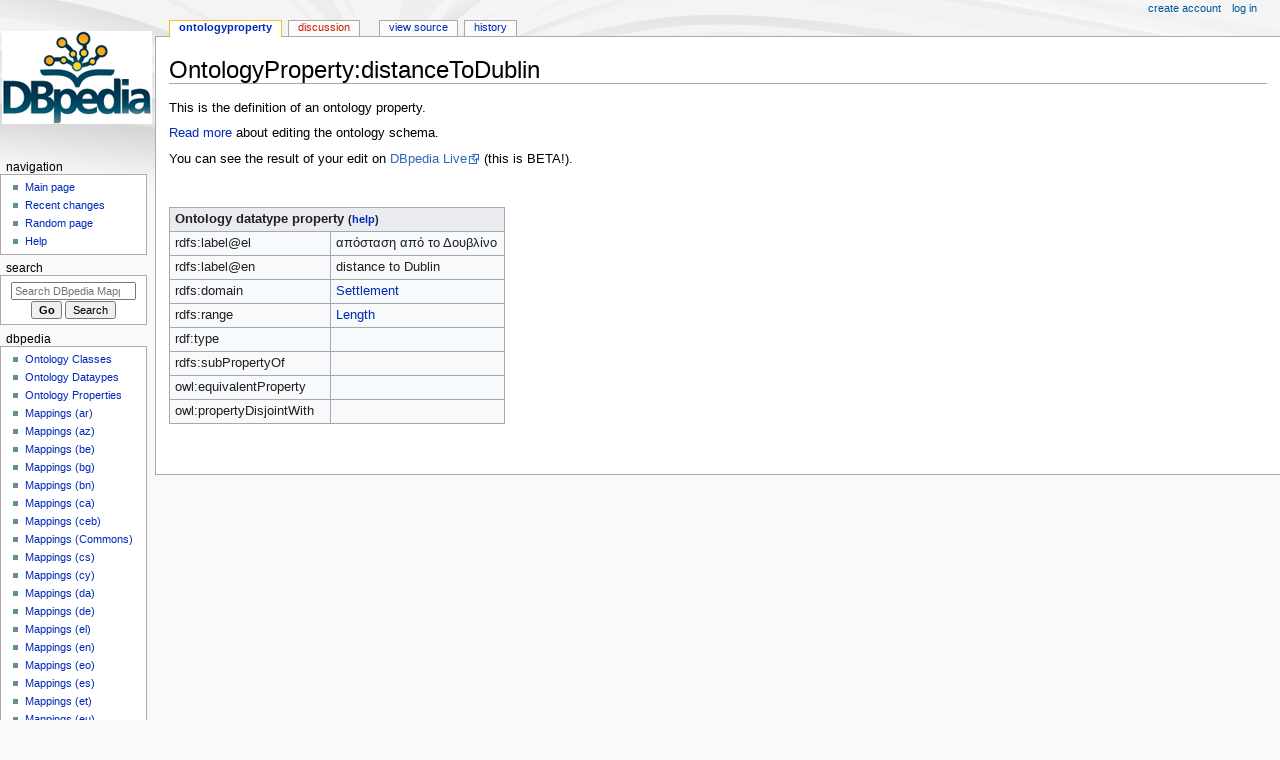

--- FILE ---
content_type: text/html; charset=UTF-8
request_url: https://mappings.dbpedia.org/index.php/OntologyProperty:DistanceToDublin
body_size: 20099
content:
<!DOCTYPE html>
<html class="client-nojs" lang="en" dir="ltr">
<head>
<meta charset="UTF-8"/>
<title>OntologyProperty:distanceToDublin - DBpedia Mappings</title>
<script>document.documentElement.className="client-js";RLCONF={"wgBreakFrames":false,"wgSeparatorTransformTable":["",""],"wgDigitTransformTable":["",""],"wgDefaultDateFormat":"dmy","wgMonthNames":["","January","February","March","April","May","June","July","August","September","October","November","December"],"wgRequestId":"33a0fe0442a201c4f4748dab","wgCSPNonce":false,"wgCanonicalNamespace":"OntologyProperty","wgCanonicalSpecialPageName":false,"wgNamespaceNumber":202,"wgPageName":"OntologyProperty:DistanceToDublin","wgTitle":"DistanceToDublin","wgCurRevisionId":21225,"wgRevisionId":21225,"wgArticleId":2131,"wgIsArticle":true,"wgIsRedirect":false,"wgAction":"view","wgUserName":null,"wgUserGroups":["*"],"wgCategories":[],"wgPageContentLanguage":"en","wgPageContentModel":"wikitext","wgRelevantPageName":"OntologyProperty:DistanceToDublin","wgRelevantArticleId":2131,"wgIsProbablyEditable":false,"wgRelevantPageIsProbablyEditable":false,"wgRestrictionEdit":[],"wgRestrictionMove":[]};RLSTATE={
"site.styles":"ready","user.styles":"ready","user":"ready","user.options":"loading","skins.monobook.styles":"ready"};RLPAGEMODULES=["site","mediawiki.page.ready","skins.monobook.scripts"];</script>
<script>(RLQ=window.RLQ||[]).push(function(){mw.loader.implement("user.options@12s5i",function($,jQuery,require,module){mw.user.tokens.set({"patrolToken":"+\\","watchToken":"+\\","csrfToken":"+\\"});});});</script>
<link rel="stylesheet" href="/load.php?lang=en&amp;modules=skins.monobook.styles&amp;only=styles&amp;skin=monobook"/>
<script async="" src="/load.php?lang=en&amp;modules=startup&amp;only=scripts&amp;raw=1&amp;skin=monobook"></script>
<meta name="generator" content="MediaWiki 1.39.4"/>
<meta name="format-detection" content="telephone=no"/>
<meta name="viewport" content="width=device-width, initial-scale=1.0, user-scalable=yes, minimum-scale=0.25, maximum-scale=5.0"/>
<link rel="icon" href="/favicon.ico"/>
<link rel="search" type="application/opensearchdescription+xml" href="/opensearch_desc.php" title="DBpedia Mappings (en)"/>
<link rel="EditURI" type="application/rsd+xml" href="https://mappings.dbpedia.org/api.php?action=rsd"/>
<link rel="alternate" type="application/atom+xml" title="DBpedia Mappings Atom feed" href="/index.php?title=Special:RecentChanges&amp;feed=atom"/>
</head>
<body class="mediawiki ltr sitedir-ltr mw-hide-empty-elt ns-202 ns-subject page-OntologyProperty_DistanceToDublin rootpage-OntologyProperty_DistanceToDublin skin-monobook action-view skin--responsive"><div id="globalWrapper">
	<div id="column-content">
		<div id="content" class="mw-body" role="main">
			<a id="top"></a>
			<div id="siteNotice"><div id="localNotice"><div class="anonnotice" lang="en" dir="ltr"></div></div></div>
			<div class="mw-indicators">
			</div>
			<h1 id="firstHeading" class="firstHeading mw-first-heading">OntologyProperty:distanceToDublin</h1>
			<div id="bodyContent" class="monobook-body">
				<div id="siteSub">From DBpedia Mappings</div>
				<div id="contentSub" ></div>
				
				<div id="jump-to-nav"></div><a href="#column-one" class="mw-jump-link">Jump to navigation</a><a href="#searchInput" class="mw-jump-link">Jump to search</a>
				<!-- start content -->
				<div id="mw-content-text" class="mw-body-content mw-content-ltr" lang="en" dir="ltr"><div class="mw-parser-output"><p><span></span>
This is the definition of an ontology property.
</p><p><a href="/index.php/Ontology_Editing" class="mw-redirect" title="Ontology Editing">Read more</a> about editing the ontology schema.
</p><p>You can see the result of your edit on <a rel="nofollow" class="external text" href="http://live.dbpedia.org/ontology/distanceToDublin">DBpedia Live</a> (this is BETA!).
</p>
<p><br />
</p><table class="wikitable">
<tbody><tr>
 <th colspan="2" style="text-align:left">Ontology datatype property <small>(<a href="/index.php/Template:DatatypeProperty" title="Template:DatatypeProperty"><span style="cursor:help;">help</span></a>)</small></th>
</tr>

      <tr>
 <td width="150px">rdfs:label@el</td>
 <td>απόσταση από το Δουβλίνο</td></tr> <tr>
 <td width="150px">rdfs:label@en</td>
 <td>distance to Dublin</td></tr>                

<tr>
 <td>rdfs:domain</td>
 <td><a href="/index.php/OntologyClass:Settlement" title="OntologyClass:Settlement">Settlement</a></td>
</tr>
<tr>
 <td>rdfs:range</td>
 <td><a href="/index.php/Datatype:Length" title="Datatype:Length">Length</a></td>
</tr>
<tr>
 <td>rdf:type</td>
 <td></td>
</tr>
<tr>
 <td>rdfs:subPropertyOf</td>
 <td></td>
</tr>
<tr>
 <td>owl:equivalentProperty</td>
 <td></td>
</tr>
<tr>
 <td>owl:propertyDisjointWith</td>
 <td></td>
</tr>
</tbody></table>
<p><br />
</p>
<!-- 
NewPP limit report
Cached time: 20260122003418
Cache expiry: 86400
Reduced expiry: false
Complications: []
CPU time usage: 0.018 seconds
Real time usage: 0.022 seconds
Preprocessor visited node count: 247/1000000
Post‐expand include size: 1890/2097152 bytes
Template argument size: 293/2097152 bytes
Highest expansion depth: 13/100
Expensive parser function count: 0/100
Unstrip recursion depth: 0/20
Unstrip post‐expand size: 0/5000000 bytes
-->
<!--
Transclusion expansion time report (%,ms,calls,template)
100.00%   15.630      1 -total
100.00%   15.630      1 Template:DatatypeProperty
 45.22%    7.068      1 Template:LinkClasses
 18.43%    2.881      1 Template:LinkClass
 16.97%    2.653      8 Template:Item
 16.18%    2.528      3 Template:LinkProperties
 14.60%    2.282      1 Template:DisclaimerOntologyProperty
-->

<!-- Saved in parser cache with key dbpedia_mappings_wiki:pcache:idhash:2131-0!canonical and timestamp 20260122003418 and revision id 21225.
 -->
</div>
<div class="printfooter" data-nosnippet="">Retrieved from "<a dir="ltr" href="https://mappings.dbpedia.org/index.php?title=OntologyProperty:DistanceToDublin&amp;oldid=21225">https://mappings.dbpedia.org/index.php?title=OntologyProperty:DistanceToDublin&amp;oldid=21225</a>"</div></div>
				<div id="catlinks" class="catlinks catlinks-allhidden" data-mw="interface"></div>
				<!-- end content -->
				<div class="visualClear"></div>
			</div>
		</div>
		<div class="visualClear"></div>
	</div>
	<div id="column-one" >
		<h2>Navigation menu</h2>
		<div role="navigation" class="portlet" id="p-cactions" aria-labelledby="p-cactions-label">
			<h3 id="p-cactions-label" >Page actions</h3>
			<div class="pBody">
				<ul >
				<li id="ca-nstab-ontologyproperty" class="selected mw-list-item"><a href="/index.php/OntologyProperty:DistanceToDublin">OntologyProperty</a></li><li id="ca-talk" class="new mw-list-item"><a href="/index.php?title=OntologyProperty_talk:DistanceToDublin&amp;action=edit&amp;redlink=1" rel="discussion" title="Discussion about the content page (page does not exist) [t]" accesskey="t">Discussion</a></li><li id="ca-view" class="selected mw-list-item"><a href="/index.php/OntologyProperty:DistanceToDublin">Read</a></li><li id="ca-viewsource" class="mw-list-item"><a href="/index.php?title=OntologyProperty:DistanceToDublin&amp;action=edit" title="This page is protected.&#10;You can view its source [e]" accesskey="e">View source</a></li><li id="ca-history" class="mw-list-item"><a href="/index.php?title=OntologyProperty:DistanceToDublin&amp;action=history" title="Past revisions of this page [h]" accesskey="h">History</a></li>
				
				</ul>
			</div>
		</div>
		
<div role="navigation" class="portlet mw-portlet mw-portlet-cactions-mobile"
	id="p-cactions-mobile" aria-labelledby="p-cactions-mobile-label">
	<h3 id="p-cactions-mobile-label" >Page actions</h3>
	<div class="pBody">
		<ul ><li id="ontologyproperty-mobile" class="selected mw-list-item"><a href="/index.php/OntologyProperty:DistanceToDublin" title="OntologyProperty">OntologyProperty</a></li><li id="ontologyproperty_talk-mobile" class="new mw-list-item"><a href="/index.php?title=OntologyProperty_talk:DistanceToDublin&amp;action=edit&amp;redlink=1" title=" (page does not exist)">Discussion</a></li><li id="ca-more" class="mw-list-item"><a href="#p-cactions">More</a></li><li id="ca-tools" class="mw-list-item"><a href="#p-tb" title="Tools">Tools</a></li></ul>
		
	</div>
</div>

		<div role="navigation" class="portlet" id="p-personal" aria-labelledby="p-personal-label">
			<h3 id="p-personal-label" >Personal tools</h3>
			<div class="pBody">
				<ul >
				<li id="pt-createaccount" class="mw-list-item"><a href="/index.php?title=Special:CreateAccount&amp;returnto=OntologyProperty%3ADistanceToDublin" title="You are encouraged to create an account and log in; however, it is not mandatory">Create account</a></li><li id="pt-login" class="mw-list-item"><a href="/index.php?title=Special:UserLogin&amp;returnto=OntologyProperty%3ADistanceToDublin" title="You are encouraged to log in; however, it is not mandatory [o]" accesskey="o">Log in</a></li>
				</ul>
			</div>
		</div>
		<div class="portlet" id="p-logo" role="banner">
			<a href="/index.php/Main_Page" class="mw-wiki-logo"></a>
		</div>
		<div id="sidebar">
		
<div role="navigation" class="portlet mw-portlet mw-portlet-navigation"
	id="p-navigation" aria-labelledby="p-navigation-label">
	<h3 id="p-navigation-label" >Navigation</h3>
	<div class="pBody">
		<ul ><li id="n-mainpage-description" class="mw-list-item"><a href="/index.php/Main_Page" title="Visit the main page [z]" accesskey="z">Main page</a></li><li id="n-recentchanges" class="mw-list-item"><a href="/index.php/Special:RecentChanges" title="A list of recent changes in the wiki [r]" accesskey="r">Recent changes</a></li><li id="n-randompage" class="mw-list-item"><a href="/index.php/Special:Random" title="Load a random page [x]" accesskey="x">Random page</a></li><li id="n-help" class="mw-list-item"><a href="https://www.mediawiki.org/wiki/Special:MyLanguage/Help:Contents" title="The place to find out">Help</a></li></ul>
		
	</div>
</div>

		<div role="search" class="portlet" id="p-search">
			<h3 id="p-search-label" ><label for="searchInput">Search</label></h3>
			<div class="pBody" id="searchBody">
				<form action="/index.php" id="searchform"><input type="hidden" value="Special:Search" name="title"><input type="search" name="search" placeholder="Search DBpedia Mappings" aria-label="Search DBpedia Mappings" autocapitalize="sentences" title="Search DBpedia Mappings [f]" accesskey="f" id="searchInput"/><input type="submit" name="go" value="Go" title="Go to a page with this exact name if it exists" class="searchButton" id="searchButton"/> <input type="submit" name="fulltext" value="Search" title="Search the pages for this text" class="searchButton mw-fallbackSearchButton" id="mw-searchButton"/></form>
			</div>
		</div>
		
<div role="navigation" class="portlet mw-portlet mw-portlet-DBpedia"
	id="p-DBpedia" aria-labelledby="p-DBpedia-label">
	<h3 id="p-DBpedia-label" >DBpedia</h3>
	<div class="pBody">
		<ul ><li id="n-Ontology-Classes" class="mw-list-item"><a href="https://mappings.dbpedia.org/index.php?title=Special:AllPages&amp;namespace=200" rel="nofollow">Ontology Classes</a></li><li id="n-Ontology-Dataypes" class="mw-list-item"><a href="https://mappings.dbpedia.org/index.php?title=Special:AllPages&amp;namespace=206" rel="nofollow">Ontology Dataypes</a></li><li id="n-Ontology-Properties" class="mw-list-item"><a href="https://mappings.dbpedia.org/index.php?title=Special:AllPages&amp;namespace=202" rel="nofollow">Ontology Properties</a></li><li id="n-Mappings-(ar)" class="mw-list-item"><a href="/index.php/Mapping_ar">Mappings (ar)</a></li><li id="n-Mappings-(az)" class="mw-list-item"><a href="/index.php/Mapping_az">Mappings (az)</a></li><li id="n-Mappings-(be)" class="mw-list-item"><a href="/index.php/Mapping_be">Mappings (be)</a></li><li id="n-Mappings-(bg)" class="mw-list-item"><a href="/index.php/Mapping_bg">Mappings (bg)</a></li><li id="n-Mappings-(bn)" class="mw-list-item"><a href="/index.php/Mapping_bn">Mappings (bn)</a></li><li id="n-Mappings-(ca)" class="mw-list-item"><a href="/index.php/Mapping_ca">Mappings (ca)</a></li><li id="n-Mappings-(ceb)" class="mw-list-item"><a href="/index.php/Mapping_ceb">Mappings (ceb)</a></li><li id="n-Mappings-(Commons)" class="mw-list-item"><a href="/index.php/Mapping_commons">Mappings (Commons)</a></li><li id="n-Mappings-(cs)" class="mw-list-item"><a href="/index.php/Mapping_cs">Mappings (cs)</a></li><li id="n-Mappings-(cy)" class="mw-list-item"><a href="/index.php/Mapping_cy">Mappings (cy)</a></li><li id="n-Mappings-(da)" class="mw-list-item"><a href="/index.php/Mapping_da">Mappings (da)</a></li><li id="n-Mappings-(de)" class="mw-list-item"><a href="/index.php/Mapping_de">Mappings (de)</a></li><li id="n-Mappings-(el)" class="mw-list-item"><a href="/index.php/Mapping_el">Mappings (el)</a></li><li id="n-Mappings-(en)" class="mw-list-item"><a href="/index.php/Mapping_en">Mappings (en)</a></li><li id="n-Mappings-(eo)" class="mw-list-item"><a href="/index.php/Mapping_eo">Mappings (eo)</a></li><li id="n-Mappings-(es)" class="mw-list-item"><a href="/index.php/Mapping_es">Mappings (es)</a></li><li id="n-Mappings-(et)" class="mw-list-item"><a href="/index.php/Mapping_et">Mappings (et)</a></li><li id="n-Mappings-(eu)" class="mw-list-item"><a href="/index.php/Mapping_eu">Mappings (eu)</a></li><li id="n-Mappings-(fa)" class="mw-list-item"><a href="/index.php/Mapping_fa">Mappings (fa)</a></li><li id="n-Mappings-(fi)" class="mw-list-item"><a href="/index.php/Mapping_fi">Mappings (fi)</a></li><li id="n-Mappings-(fr)" class="mw-list-item"><a href="/index.php/Mapping_fr">Mappings (fr)</a></li><li id="n-Mappings-(ga)" class="mw-list-item"><a href="/index.php/Mapping_ga">Mappings (ga)</a></li><li id="n-Mappings-(gl)" class="mw-list-item"><a href="/index.php/Mapping_gl">Mappings (gl)</a></li><li id="n-Mappings-(hi)" class="mw-list-item"><a href="/index.php/Mapping_hi">Mappings (hi)</a></li><li id="n-Mappings-(hr)" class="mw-list-item"><a href="/index.php/Mapping_hr">Mappings (hr)</a></li><li id="n-Mappings-(hu)" class="mw-list-item"><a href="/index.php/Mapping_hu">Mappings (hu)</a></li><li id="n-Mappings-(hy)" class="mw-list-item"><a href="/index.php/Mapping_hy">Mappings (hy)</a></li><li id="n-Mappings-(id)" class="mw-list-item"><a href="/index.php/Mapping_id">Mappings (id)</a></li><li id="n-Mappings-(it)" class="mw-list-item"><a href="/index.php/Mapping_it">Mappings (it)</a></li><li id="n-Mappings-(ja)" class="mw-list-item"><a href="/index.php/Mapping_ja">Mappings (ja)</a></li><li id="n-Mappings-(ko)" class="mw-list-item"><a href="/index.php/Mapping_ko">Mappings (ko)</a></li><li id="n-Mappings-(lt)" class="mw-list-item"><a href="/index.php/Mapping_lt">Mappings (lt)</a></li><li id="n-Mappings-(lv)" class="mw-list-item"><a href="/index.php/Mapping_lv">Mappings (lv)</a></li><li id="n-Mappings-(mk)" class="mw-list-item"><a href="/index.php/Mapping_mk">Mappings (mk)</a></li><li id="n-Mappings-(mt)" class="mw-list-item"><a href="/index.php/Mapping_mt">Mappings (mt)</a></li><li id="n-Mappings-(nl)" class="mw-list-item"><a href="/index.php/Mapping_nl">Mappings (nl)</a></li><li id="n-Mappings-(pl)" class="mw-list-item"><a href="/index.php/Mapping_pl">Mappings (pl)</a></li><li id="n-Mappings-(pt)" class="mw-list-item"><a href="/index.php/Mapping_pt">Mappings (pt)</a></li><li id="n-Mappings-(ru)" class="mw-list-item"><a href="/index.php/Mapping_ru">Mappings (ru)</a></li><li id="n-Mappings-(ro)" class="mw-list-item"><a href="/index.php/Mapping_ro">Mappings (ro)</a></li><li id="n-Mappings-(sk)" class="mw-list-item"><a href="/index.php/Mapping_sk">Mappings (sk)</a></li><li id="n-Mappings-(sl)" class="mw-list-item"><a href="/index.php/Mapping_sl">Mappings (sl)</a></li><li id="n-Mappings-(sr)" class="mw-list-item"><a href="/index.php/Mapping_sr">Mappings (sr)</a></li><li id="n-Mappings-(sv)" class="mw-list-item"><a href="/index.php/Mapping_sv">Mappings (sv)</a></li><li id="n-Mappings-(tr)" class="mw-list-item"><a href="/index.php/Mapping_tr">Mappings (tr)</a></li><li id="n-Mappings-(uk)" class="mw-list-item"><a href="/index.php/Mapping_uk">Mappings (uk)</a></li><li id="n-Mappings-(ur)" class="mw-list-item"><a href="/index.php/Mapping_ur">Mappings (ur)</a></li><li id="n-Mappings-(vi)" class="mw-list-item"><a href="/index.php/Mapping_vi">Mappings (vi)</a></li><li id="n-Mappings-(war)" class="mw-list-item"><a href="/index.php/Mapping_war">Mappings (war)</a></li><li id="n-Mappings-(zh)" class="mw-list-item"><a href="/index.php/Mapping_zh">Mappings (zh)</a></li></ul>
		
	</div>
</div>

<div role="navigation" class="portlet mw-portlet mw-portlet-tb"
	id="p-tb" aria-labelledby="p-tb-label">
	<h3 id="p-tb-label" >Tools</h3>
	<div class="pBody">
		<ul ><li id="t-whatlinkshere" class="mw-list-item"><a href="/index.php/Special:WhatLinksHere/OntologyProperty:DistanceToDublin" title="A list of all wiki pages that link here [j]" accesskey="j">What links here</a></li><li id="t-recentchangeslinked" class="mw-list-item"><a href="/index.php/Special:RecentChangesLinked/OntologyProperty:DistanceToDublin" rel="nofollow" title="Recent changes in pages linked from this page [k]" accesskey="k">Related changes</a></li><li id="t-specialpages" class="mw-list-item"><a href="/index.php/Special:SpecialPages" title="A list of all special pages [q]" accesskey="q">Special pages</a></li><li id="t-print" class="mw-list-item"><a href="javascript:print();" rel="alternate" title="Printable version of this page [p]" accesskey="p">Printable version</a></li><li id="t-permalink" class="mw-list-item"><a href="/index.php?title=OntologyProperty:DistanceToDublin&amp;oldid=21225" title="Permanent link to this revision of this page">Permanent link</a></li><li id="t-info" class="mw-list-item"><a href="/index.php?title=OntologyProperty:DistanceToDublin&amp;action=info" title="More information about this page">Page information</a></li></ul>
		
	</div>
</div>

		
		</div>
		<a href="#sidebar" title="Jump to navigation"
			class="menu-toggle" id="sidebar-toggle"></a>
		<a href="#p-personal" title="user tools"
			class="menu-toggle" id="p-personal-toggle"></a>
		<a href="#globalWrapper" title="back to top"
			class="menu-toggle" id="globalWrapper-toggle"></a>
	</div>
	<!-- end of the left (by default at least) column -->
	<div class="visualClear"></div>
	<div id="footer" class="mw-footer" role="contentinfo"
		>
		<div id="f-poweredbyico" class="footer-icons">
			<a href="https://www.mediawiki.org/"><img src="/resources/assets/poweredby_mediawiki_88x31.png" alt="Powered by MediaWiki" srcset="/resources/assets/poweredby_mediawiki_132x47.png 1.5x, /resources/assets/poweredby_mediawiki_176x62.png 2x" width="88" height="31" loading="lazy"/></a>
		</div>
		<ul id="f-list">
			<li id="lastmod"> This page was last edited on 27 December 2012, at 21:49.</li>
			<li id="privacy"><a href="/index.php/DBpedia_Mappings:Privacy_policy">Privacy policy</a></li><li id="about"><a href="/index.php/DBpedia_Mappings:About">About DBpedia Mappings</a></li><li id="disclaimer"><a href="/index.php/DBpedia_Mappings:General_disclaimer">Disclaimers</a></li>
		</ul>
	</div>
</div>
<script>(RLQ=window.RLQ||[]).push(function(){mw.config.set({"wgPageParseReport":{"limitreport":{"cputime":"0.018","walltime":"0.022","ppvisitednodes":{"value":247,"limit":1000000},"postexpandincludesize":{"value":1890,"limit":2097152},"templateargumentsize":{"value":293,"limit":2097152},"expansiondepth":{"value":13,"limit":100},"expensivefunctioncount":{"value":0,"limit":100},"unstrip-depth":{"value":0,"limit":20},"unstrip-size":{"value":0,"limit":5000000},"timingprofile":["100.00%   15.630      1 -total","100.00%   15.630      1 Template:DatatypeProperty"," 45.22%    7.068      1 Template:LinkClasses"," 18.43%    2.881      1 Template:LinkClass"," 16.97%    2.653      8 Template:Item"," 16.18%    2.528      3 Template:LinkProperties"," 14.60%    2.282      1 Template:DisclaimerOntologyProperty"]},"cachereport":{"timestamp":"20260122003418","ttl":86400,"transientcontent":false}}});mw.config.set({"wgBackendResponseTime":262});});</script>
</body>
</html>